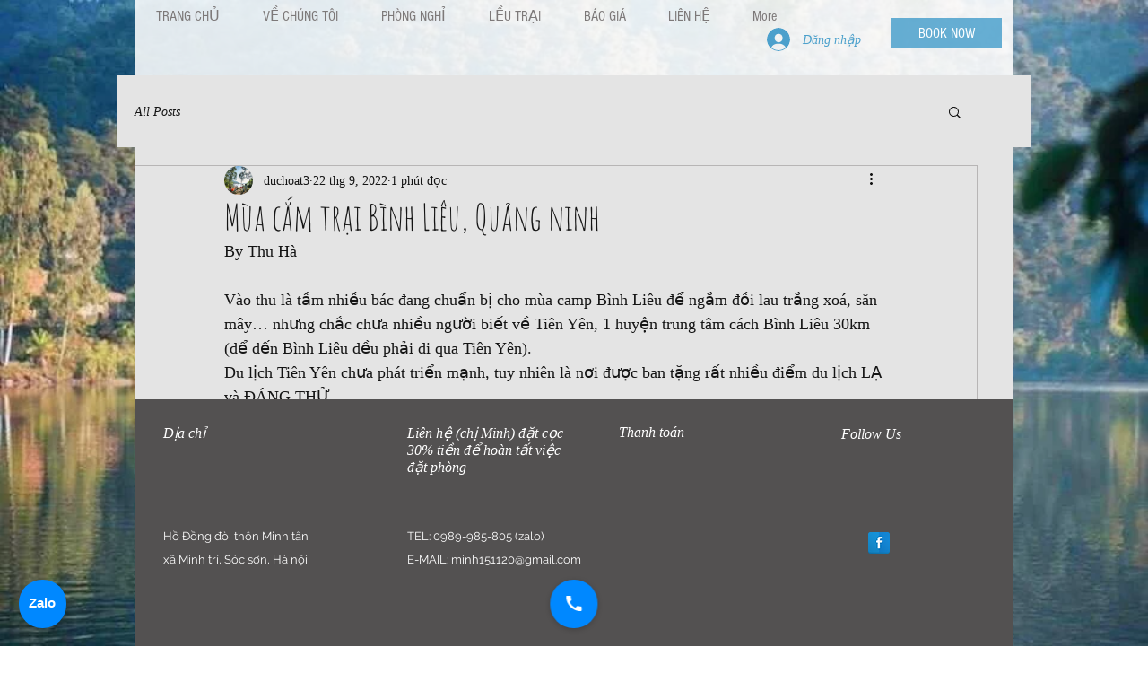

--- FILE ---
content_type: text/css; charset=utf-8
request_url: https://www.lakeside-homestay.com/_serverless/pro-gallery-css-v4-server/layoutCss?ver=2&id=63qs4-not-scoped&items=3516_2048_1536%7C3542_1536_2048%7C3738_2048_1536%7C3632_2048_1536%7C3534_2048_1536%7C3546_1536_2048%7C3522_1536_2048%7C3578_1536_2048%7C3463_2048_1536%7C3685_2048_1536%7C3458_1456_632%7C3425_640_416%7C3582_2048_1536%7C3586_2048_1536&container=645_740_1635_720&options=gallerySizeType:px%7CenableInfiniteScroll:true%7CtitlePlacement:SHOW_ON_HOVER%7CgridStyle:1%7CimageMargin:5%7CgalleryLayout:2%7CisVertical:true%7CnumberOfImagesPerRow:3%7CgallerySizePx:300%7CcubeRatio:1%7CcubeType:fill%7CgalleryThumbnailsAlignment:none
body_size: -90
content:
#pro-gallery-63qs4-not-scoped [data-hook="item-container"][data-idx="0"].gallery-item-container{opacity: 1 !important;display: block !important;transition: opacity .2s ease !important;top: 0px !important;left: 0px !important;right: auto !important;height: 243px !important;width: 243px !important;} #pro-gallery-63qs4-not-scoped [data-hook="item-container"][data-idx="0"] .gallery-item-common-info-outer{height: 100% !important;} #pro-gallery-63qs4-not-scoped [data-hook="item-container"][data-idx="0"] .gallery-item-common-info{height: 100% !important;width: 100% !important;} #pro-gallery-63qs4-not-scoped [data-hook="item-container"][data-idx="0"] .gallery-item-wrapper{width: 243px !important;height: 243px !important;margin: 0 !important;} #pro-gallery-63qs4-not-scoped [data-hook="item-container"][data-idx="0"] .gallery-item-content{width: 243px !important;height: 243px !important;margin: 0px 0px !important;opacity: 1 !important;} #pro-gallery-63qs4-not-scoped [data-hook="item-container"][data-idx="0"] .gallery-item-hover{width: 243px !important;height: 243px !important;opacity: 1 !important;} #pro-gallery-63qs4-not-scoped [data-hook="item-container"][data-idx="0"] .item-hover-flex-container{width: 243px !important;height: 243px !important;margin: 0px 0px !important;opacity: 1 !important;} #pro-gallery-63qs4-not-scoped [data-hook="item-container"][data-idx="0"] .gallery-item-wrapper img{width: 100% !important;height: 100% !important;opacity: 1 !important;} #pro-gallery-63qs4-not-scoped [data-hook="item-container"][data-idx="1"].gallery-item-container{opacity: 1 !important;display: block !important;transition: opacity .2s ease !important;top: 0px !important;left: 248px !important;right: auto !important;height: 243px !important;width: 244px !important;} #pro-gallery-63qs4-not-scoped [data-hook="item-container"][data-idx="1"] .gallery-item-common-info-outer{height: 100% !important;} #pro-gallery-63qs4-not-scoped [data-hook="item-container"][data-idx="1"] .gallery-item-common-info{height: 100% !important;width: 100% !important;} #pro-gallery-63qs4-not-scoped [data-hook="item-container"][data-idx="1"] .gallery-item-wrapper{width: 244px !important;height: 243px !important;margin: 0 !important;} #pro-gallery-63qs4-not-scoped [data-hook="item-container"][data-idx="1"] .gallery-item-content{width: 244px !important;height: 243px !important;margin: 0px 0px !important;opacity: 1 !important;} #pro-gallery-63qs4-not-scoped [data-hook="item-container"][data-idx="1"] .gallery-item-hover{width: 244px !important;height: 243px !important;opacity: 1 !important;} #pro-gallery-63qs4-not-scoped [data-hook="item-container"][data-idx="1"] .item-hover-flex-container{width: 244px !important;height: 243px !important;margin: 0px 0px !important;opacity: 1 !important;} #pro-gallery-63qs4-not-scoped [data-hook="item-container"][data-idx="1"] .gallery-item-wrapper img{width: 100% !important;height: 100% !important;opacity: 1 !important;} #pro-gallery-63qs4-not-scoped [data-hook="item-container"][data-idx="2"].gallery-item-container{opacity: 1 !important;display: block !important;transition: opacity .2s ease !important;top: 0px !important;left: 497px !important;right: auto !important;height: 243px !important;width: 243px !important;} #pro-gallery-63qs4-not-scoped [data-hook="item-container"][data-idx="2"] .gallery-item-common-info-outer{height: 100% !important;} #pro-gallery-63qs4-not-scoped [data-hook="item-container"][data-idx="2"] .gallery-item-common-info{height: 100% !important;width: 100% !important;} #pro-gallery-63qs4-not-scoped [data-hook="item-container"][data-idx="2"] .gallery-item-wrapper{width: 243px !important;height: 243px !important;margin: 0 !important;} #pro-gallery-63qs4-not-scoped [data-hook="item-container"][data-idx="2"] .gallery-item-content{width: 243px !important;height: 243px !important;margin: 0px 0px !important;opacity: 1 !important;} #pro-gallery-63qs4-not-scoped [data-hook="item-container"][data-idx="2"] .gallery-item-hover{width: 243px !important;height: 243px !important;opacity: 1 !important;} #pro-gallery-63qs4-not-scoped [data-hook="item-container"][data-idx="2"] .item-hover-flex-container{width: 243px !important;height: 243px !important;margin: 0px 0px !important;opacity: 1 !important;} #pro-gallery-63qs4-not-scoped [data-hook="item-container"][data-idx="2"] .gallery-item-wrapper img{width: 100% !important;height: 100% !important;opacity: 1 !important;} #pro-gallery-63qs4-not-scoped [data-hook="item-container"][data-idx="3"].gallery-item-container{opacity: 1 !important;display: block !important;transition: opacity .2s ease !important;top: 248px !important;left: 0px !important;right: auto !important;height: 243px !important;width: 243px !important;} #pro-gallery-63qs4-not-scoped [data-hook="item-container"][data-idx="3"] .gallery-item-common-info-outer{height: 100% !important;} #pro-gallery-63qs4-not-scoped [data-hook="item-container"][data-idx="3"] .gallery-item-common-info{height: 100% !important;width: 100% !important;} #pro-gallery-63qs4-not-scoped [data-hook="item-container"][data-idx="3"] .gallery-item-wrapper{width: 243px !important;height: 243px !important;margin: 0 !important;} #pro-gallery-63qs4-not-scoped [data-hook="item-container"][data-idx="3"] .gallery-item-content{width: 243px !important;height: 243px !important;margin: 0px 0px !important;opacity: 1 !important;} #pro-gallery-63qs4-not-scoped [data-hook="item-container"][data-idx="3"] .gallery-item-hover{width: 243px !important;height: 243px !important;opacity: 1 !important;} #pro-gallery-63qs4-not-scoped [data-hook="item-container"][data-idx="3"] .item-hover-flex-container{width: 243px !important;height: 243px !important;margin: 0px 0px !important;opacity: 1 !important;} #pro-gallery-63qs4-not-scoped [data-hook="item-container"][data-idx="3"] .gallery-item-wrapper img{width: 100% !important;height: 100% !important;opacity: 1 !important;} #pro-gallery-63qs4-not-scoped [data-hook="item-container"][data-idx="4"]{display: none !important;} #pro-gallery-63qs4-not-scoped [data-hook="item-container"][data-idx="5"]{display: none !important;} #pro-gallery-63qs4-not-scoped [data-hook="item-container"][data-idx="6"]{display: none !important;} #pro-gallery-63qs4-not-scoped [data-hook="item-container"][data-idx="7"]{display: none !important;} #pro-gallery-63qs4-not-scoped [data-hook="item-container"][data-idx="8"]{display: none !important;} #pro-gallery-63qs4-not-scoped [data-hook="item-container"][data-idx="9"]{display: none !important;} #pro-gallery-63qs4-not-scoped [data-hook="item-container"][data-idx="10"]{display: none !important;} #pro-gallery-63qs4-not-scoped [data-hook="item-container"][data-idx="11"]{display: none !important;} #pro-gallery-63qs4-not-scoped [data-hook="item-container"][data-idx="12"]{display: none !important;} #pro-gallery-63qs4-not-scoped [data-hook="item-container"][data-idx="13"]{display: none !important;} #pro-gallery-63qs4-not-scoped .pro-gallery-prerender{height:1235px !important;}#pro-gallery-63qs4-not-scoped {height:1235px !important; width:740px !important;}#pro-gallery-63qs4-not-scoped .pro-gallery-margin-container {height:1235px !important;}#pro-gallery-63qs4-not-scoped .pro-gallery {height:1235px !important; width:740px !important;}#pro-gallery-63qs4-not-scoped .pro-gallery-parent-container {height:1235px !important; width:745px !important;}